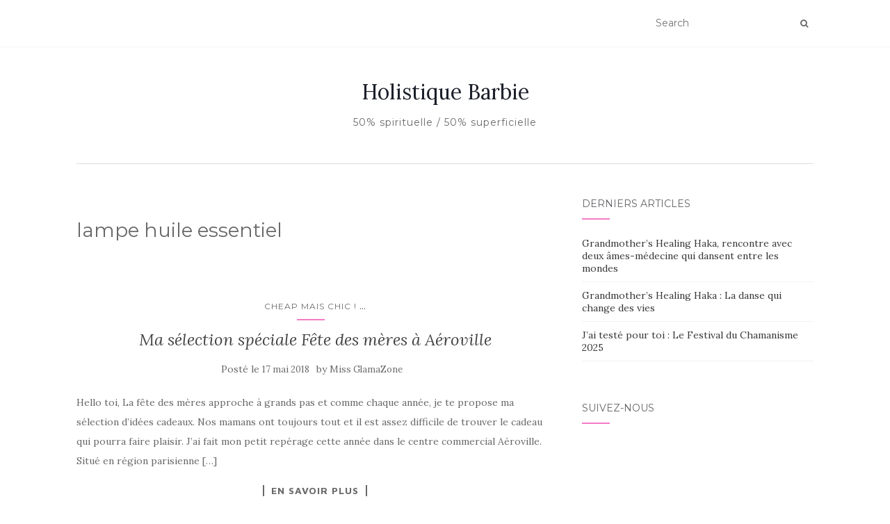

--- FILE ---
content_type: text/html; charset=UTF-8
request_url: https://missglamazone.com/tag/lampe-huile-essentiel/
body_size: 5854
content:
<!doctype html>
	<!--[if !IE]>
	<html class="no-js non-ie" lang="fr-FR"> <![endif]-->
	<!--[if IE 7 ]>
	<html class="no-js ie7" lang="fr-FR"> <![endif]-->
	<!--[if IE 8 ]>
	<html class="no-js ie8" lang="fr-FR"> <![endif]-->
	<!--[if IE 9 ]>
	<html class="no-js ie9" lang="fr-FR"> <![endif]-->
	<!--[if gt IE 9]><!-->
<html class="no-js" lang="fr-FR"> <!--<![endif]-->
<head>
<meta charset="UTF-8">
<meta name="viewport" content="width=device-width, initial-scale=1">
<link rel="profile" href="http://gmpg.org/xfn/11">
<link rel="pingback" href="https://missglamazone.com/xmlrpc.php">

<title>lampe huile essentiel &#8211; Holistique Barbie </title>
<link rel='dns-prefetch' href='//fonts.googleapis.com' />
<link rel='dns-prefetch' href='//s.w.org' />
<link rel="alternate" type="application/rss+xml" title="Holistique Barbie  &raquo; Flux" href="https://missglamazone.com/feed/" />
<link rel="alternate" type="application/rss+xml" title="Holistique Barbie  &raquo; Flux des commentaires" href="https://missglamazone.com/comments/feed/" />
<link rel="alternate" type="application/rss+xml" title="Holistique Barbie  &raquo; Flux de l’étiquette lampe huile essentiel" href="https://missglamazone.com/tag/lampe-huile-essentiel/feed/" />
		<script type="text/javascript">
			window._wpemojiSettings = {"baseUrl":"https:\/\/s.w.org\/images\/core\/emoji\/13.0.0\/72x72\/","ext":".png","svgUrl":"https:\/\/s.w.org\/images\/core\/emoji\/13.0.0\/svg\/","svgExt":".svg","source":{"concatemoji":"https:\/\/missglamazone.com\/wp-includes\/js\/wp-emoji-release.min.js?ver=5.5.17"}};
			!function(e,a,t){var n,r,o,i=a.createElement("canvas"),p=i.getContext&&i.getContext("2d");function s(e,t){var a=String.fromCharCode;p.clearRect(0,0,i.width,i.height),p.fillText(a.apply(this,e),0,0);e=i.toDataURL();return p.clearRect(0,0,i.width,i.height),p.fillText(a.apply(this,t),0,0),e===i.toDataURL()}function c(e){var t=a.createElement("script");t.src=e,t.defer=t.type="text/javascript",a.getElementsByTagName("head")[0].appendChild(t)}for(o=Array("flag","emoji"),t.supports={everything:!0,everythingExceptFlag:!0},r=0;r<o.length;r++)t.supports[o[r]]=function(e){if(!p||!p.fillText)return!1;switch(p.textBaseline="top",p.font="600 32px Arial",e){case"flag":return s([127987,65039,8205,9895,65039],[127987,65039,8203,9895,65039])?!1:!s([55356,56826,55356,56819],[55356,56826,8203,55356,56819])&&!s([55356,57332,56128,56423,56128,56418,56128,56421,56128,56430,56128,56423,56128,56447],[55356,57332,8203,56128,56423,8203,56128,56418,8203,56128,56421,8203,56128,56430,8203,56128,56423,8203,56128,56447]);case"emoji":return!s([55357,56424,8205,55356,57212],[55357,56424,8203,55356,57212])}return!1}(o[r]),t.supports.everything=t.supports.everything&&t.supports[o[r]],"flag"!==o[r]&&(t.supports.everythingExceptFlag=t.supports.everythingExceptFlag&&t.supports[o[r]]);t.supports.everythingExceptFlag=t.supports.everythingExceptFlag&&!t.supports.flag,t.DOMReady=!1,t.readyCallback=function(){t.DOMReady=!0},t.supports.everything||(n=function(){t.readyCallback()},a.addEventListener?(a.addEventListener("DOMContentLoaded",n,!1),e.addEventListener("load",n,!1)):(e.attachEvent("onload",n),a.attachEvent("onreadystatechange",function(){"complete"===a.readyState&&t.readyCallback()})),(n=t.source||{}).concatemoji?c(n.concatemoji):n.wpemoji&&n.twemoji&&(c(n.twemoji),c(n.wpemoji)))}(window,document,window._wpemojiSettings);
		</script>
		<style type="text/css">
img.wp-smiley,
img.emoji {
	display: inline !important;
	border: none !important;
	box-shadow: none !important;
	height: 1em !important;
	width: 1em !important;
	margin: 0 .07em !important;
	vertical-align: -0.1em !important;
	background: none !important;
	padding: 0 !important;
}
</style>
	<link rel='stylesheet' id='wp-block-library-css'  href='https://missglamazone.com/wp-includes/css/dist/block-library/style.min.css?ver=5.5.17' type='text/css' media='all' />
<link rel='stylesheet' id='activello-bootstrap-css'  href='https://missglamazone.com/wp-content/themes/activello/assets/css/bootstrap.min.css?ver=5.5.17' type='text/css' media='all' />
<link rel='stylesheet' id='activello-icons-css'  href='https://missglamazone.com/wp-content/themes/activello/assets/css/font-awesome.min.css?ver=5.5.17' type='text/css' media='all' />
<link rel='stylesheet' id='activello-fonts-css'  href='//fonts.googleapis.com/css?family=Lora%3A400%2C400italic%2C700%2C700italic%7CMontserrat%3A400%2C700%7CMaven+Pro%3A400%2C700&#038;ver=5.5.17' type='text/css' media='all' />
<link rel='stylesheet' id='activello-style-css'  href='https://missglamazone.com/wp-content/themes/activello/style.css?ver=5.5.17' type='text/css' media='all' />
<script type='text/javascript' src='https://missglamazone.com/wp-includes/js/jquery/jquery.js?ver=1.12.4-wp' id='jquery-core-js'></script>
<script type='text/javascript' src='https://missglamazone.com/wp-content/themes/activello/assets/js/vendor/modernizr.min.js?ver=5.5.17' id='activello-modernizr-js'></script>
<script type='text/javascript' src='https://missglamazone.com/wp-content/themes/activello/assets/js/vendor/bootstrap.min.js?ver=5.5.17' id='activello-bootstrapjs-js'></script>
<script type='text/javascript' src='https://missglamazone.com/wp-content/themes/activello/assets/js/functions.min.js?ver=5.5.17' id='activello-functions-js'></script>
<link rel="https://api.w.org/" href="https://missglamazone.com/wp-json/" /><link rel="alternate" type="application/json" href="https://missglamazone.com/wp-json/wp/v2/tags/6226" /><link rel="EditURI" type="application/rsd+xml" title="RSD" href="https://missglamazone.com/xmlrpc.php?rsd" />
<link rel="wlwmanifest" type="application/wlwmanifest+xml" href="https://missglamazone.com/wp-includes/wlwmanifest.xml" /> 
<meta name="generator" content="WordPress 5.5.17" />
<style type="text/css">a:hover, a:focus, article.post .post-categories a:hover, article.post .post-categories a:focus, .entry-title a:hover, .entry-title a:focus, .entry-meta a:hover, .entry-meta a:focus, .entry-footer a:hover, .entry-footer a:focus, .read-more a:hover, .read-more a:focus, .social-icons a:hover, .social-icons a:focus, .flex-caption .post-categories a:hover, .flex-caption .post-categories a:focus, .flex-caption .read-more a:hover, .flex-caption .read-more a:focus, .flex-caption h2:hover, .flex-caption h2:focus-within, .comment-meta.commentmetadata a:hover, .comment-meta.commentmetadata a:focus, .post-inner-content .cat-item a:hover, .post-inner-content .cat-item a:focus, .navbar-default .navbar-nav > .active > a, .navbar-default .navbar-nav > .active > a:hover, .navbar-default .navbar-nav > .active > a:focus, .navbar-default .navbar-nav > li > a:hover, .navbar-default .navbar-nav > li > a:focus, .navbar-default .navbar-nav > .open > a, .navbar-default .navbar-nav > .open > a:hover, blockquote:before, .navbar-default .navbar-nav > .open > a:focus, .cat-title a, .single .entry-content a, .site-info a:hover, .site-info a:focus {color:#f47cc6}article.post .post-categories:after, .post-inner-content .cat-item:after, #secondary .widget-title:after, .dropdown-menu>.active>a, .dropdown-menu>.active>a:hover, .dropdown-menu>.active>a:focus {background:#f47cc6}.label-default[href]:hover, .label-default[href]:focus, .btn-default:hover, .btn-default:focus, .btn-default:active, .btn-default.active, #image-navigation .nav-previous a:hover, #image-navigation .nav-previous a:focus, #image-navigation .nav-next a:hover, #image-navigation .nav-next a:focus, .woocommerce #respond input#submit:hover, .woocommerce #respond input#submit:focus, .woocommerce a.button:hover, .woocommerce a.button:focus, .woocommerce button.button:hover, .woocommerce button.button:focus, .woocommerce input.button:hover, .woocommerce input.button:focus, .woocommerce #respond input#submit.alt:hover, .woocommerce #respond input#submit.alt:focus, .woocommerce a.button.alt:hover, .woocommerce a.button.alt:focus, .woocommerce button.button.alt:hover, .woocommerce button.button.alt:focus, .woocommerce input.button.alt:hover, .woocommerce input.button.alt:focus, .input-group-btn:last-child>.btn:hover, .input-group-btn:last-child>.btn:focus, .scroll-to-top:hover, .scroll-to-top:focus, button, html input[type=button]:hover, html input[type=button]:focus, input[type=reset]:hover, input[type=reset]:focus, .comment-list li .comment-body:after, .page-links a:hover span, .page-links a:focus span, .page-links span, input[type=submit]:hover, input[type=submit]:focus, .comment-form #submit:hover, .comment-form #submit:focus, .tagcloud a:hover, .tagcloud a:focus, .single .entry-content a:hover, .single .entry-content a:focus, .navbar-default .navbar-nav .open .dropdown-menu > li > a:hover, .dropdown-menu> li> a:hover, .dropdown-menu> li> a:focus, .navbar-default .navbar-nav .open .dropdown-menu > li > a:focus {background-color:#f47cc6; }input[type="text"]:focus, input[type="email"]:focus, input[type="tel"]:focus, input[type="url"]:focus, input[type="password"]:focus, input[type="search"]:focus, textarea:focus { outline-color: #f47cc6; }</style>	<style type="text/css">
		#social li{
			display: inline-block;
		}
		#social li,
		#social ul {
			border: 0!important;
			list-style: none;
			padding-left: 0;
			text-align: center;
		}
		#social li a[href*="twitter.com"] .fa:before,
		.fa-twitter:before {
			content: "\f099"
		}
		#social li a[href*="facebook.com"] .fa:before,
		.fa-facebook-f:before,
		.fa-facebook:before {
			content: "\f09a"
		}
		#social li a[href*="github.com"] .fa:before,
		.fa-github:before {
			content: "\f09b"
		}
		#social li a[href*="/feed"] .fa:before,
		.fa-rss:before {
			content: "\f09e"
		}
		#social li a[href*="pinterest.com"] .fa:before,
		.fa-pinterest:before {
			content: "\f0d2"
		}
		#social li a[href*="plus.google.com"] .fa:before,
		.fa-google-plus:before {
			content: "\f0d5"
		}
		#social li a[href*="linkedin.com"] .fa:before,
		.fa-linkedin:before {
			content: "\f0e1"
		}
		#social li a[href*="youtube.com"] .fa:before,
		.fa-youtube:before {
			content: "\f167"
		}
		#social li a[href*="instagram.com"] .fa:before,
		.fa-instagram:before {
			content: "\f16d"
		}
		#social li a[href*="flickr.com"] .fa:before,
		.fa-flickr:before {
			content: "\f16e"
		}
		#social li a[href*="tumblr.com"] .fa:before,
		.fa-tumblr:before {
			content: "\f173"
		}
		#social li a[href*="dribbble.com"] .fa:before,
		.fa-dribbble:before {
			content: "\f17d"
		}
		#social li a[href*="skype.com"] .fa:before,
		.fa-skype:before {
			content: "\f17e"
		}
		#social li a[href*="foursquare.com"] .fa:before,
		.fa-foursquare:before {
			content: "\f180"
		}
		#social li a[href*="vimeo.com"] .fa:before,
		.fa-vimeo-square:before {
			content: "\f194"
		}
		#social li a[href*="weheartit.com"] .fa:before,
		.fa-heart:before {
			content: "\f004"
		}
		#social li a[href*="spotify.com"] .fa:before,
		.fa-spotify:before {
			content: "\f1bc"
		}
		#social li a[href*="soundcloud.com"] .fa:before,
		.fa-soundcloud:before {
			content: "\f1be"
		}
	</style><link rel="icon" href="https://missglamazone.com/wp-content/uploads/2020/09/cropped-HBbBb-32x32.jpg" sizes="32x32" />
<link rel="icon" href="https://missglamazone.com/wp-content/uploads/2020/09/cropped-HBbBb-192x192.jpg" sizes="192x192" />
<link rel="apple-touch-icon" href="https://missglamazone.com/wp-content/uploads/2020/09/cropped-HBbBb-180x180.jpg" />
<meta name="msapplication-TileImage" content="https://missglamazone.com/wp-content/uploads/2020/09/cropped-HBbBb-270x270.jpg" />

</head>

<body class="archive tag tag-lampe-huile-essentiel tag-6226 wp-custom-logo group-blog has-sidebar-right elementor-default">
<div id="page" class="hfeed site">

	<header id="masthead" class="site-header" role="banner">
		<nav class="navbar navbar-default" role="navigation">
			<div class="container">
				<div class="row">
					<div class="site-navigation-inner col-sm-12">
						<div class="navbar-header">
							<button type="button" class="btn navbar-toggle" data-toggle="collapse" data-target=".navbar-ex1-collapse">
								<span class="sr-only">Afficher/masquer la navigation</span>
								<span class="icon-bar"></span>
								<span class="icon-bar"></span>
								<span class="icon-bar"></span>
							</button>
						</div>
						
						<div class="nav-search"><form action="https://missglamazone.com/" method="get"><input type="text" name="s" value="" placeholder="Search"><button type="submit" class="header-search-icon" name="submit" id="searchsubmit" value="Recherche"><i class="fa fa-search"></i></button></form>							
						</div>
					</div>
				</div>
			</div>
		</nav><!-- .site-navigation -->

		
		<div class="container">
			<div id="logo">
				<span class="site-name">
																			<a class="navbar-brand" href="https://missglamazone.com/" title="Holistique Barbie " rel="home">Holistique Barbie </a>
									
									</span><!-- end of .site-name -->

									<div class="tagline">50% spirituelle / 50% superficielle </div>
							</div><!-- end of #logo -->

						<div id="line"></div>
					</div>

	</header><!-- #masthead -->


	<div id="content" class="site-content">

		<div class="top-section">
					</div>

		<div class="container main-content-area">

									
			<div class="row">
				<div class="main-content-inner col-sm-12 col-md-8 side-right">

	<section id="primary" class="content-area">
		<main id="main" class="site-main" role="main">

		
			<header class="page-header">
				<h1 class="page-title">
					lampe huile essentiel				</h1>
							</header><!-- .page-header -->

						
				
<article id="post-18593" class="post-18593 post type-post status-publish format-standard hentry category-cheap-mais-chic category-deco-2 category-bijoux category-la-boutique-de-mes-reves category-la-cuisine category-mode category-beaute category-bon-plan-shopping tag-blog-cadeaux tag-bracelet-swarovski tag-cadeau-maman-2018 tag-cadeau-petit-budget tag-cadeau-petit-prix tag-cadeaux-anniversaire-femme tag-coffret-cadeau tag-developpement-personnel tag-fitbit tag-idee-cadeaux-femme tag-idees-cadeaux-fete-des-meres tag-lampe-huile-essentiel tag-mac-x-jeremy-scott tag-panier-gourmand tag-sac-a-main tag-soliflore tag-theiere-portable tag-wishlist-femme">
	<div class="blog-item-wrap">
		<div class="post-inner-content">
			<header class="entry-header page-header">
				<div class="activello-categories"><ul class="single-category">	<li class="cat-item cat-item-7"><a href="https://missglamazone.com/category/cheap-mais-chic/">Cheap mais Chic !</a>
</li>
<li class="show-more-categories">...<ul class="subcategories">	<li class="cat-item cat-item-4900"><a href="https://missglamazone.com/category/deco-2/">Déco</a>
</li>
	<li class="cat-item cat-item-4"><a href="https://missglamazone.com/category/bijoux/">La boite à bijoux</a>
</li>
	<li class="cat-item cat-item-989"><a href="https://missglamazone.com/category/la-boutique-de-mes-reves/">La boutique de mes rêves</a>
</li>
	<li class="cat-item cat-item-4598"><a href="https://missglamazone.com/category/la-cuisine/">La cuisine</a>
</li>
	<li class="cat-item cat-item-14"><a href="https://missglamazone.com/category/mode/">La mode, la mode, la mode</a>
</li>
	<li class="cat-item cat-item-3"><a href="https://missglamazone.com/category/beaute/">La salle de beauté</a>
</li>
	<li class="cat-item cat-item-6"><a href="https://missglamazone.com/category/bon-plan-shopping/">Les bons plans</a>
</li>
</ul><li></ul></div>				<h2 class="entry-title"><a href="https://missglamazone.com/selection-speciale-fete-meres-a-aeroville/" rel="bookmark">Ma sélection spéciale Fête des mères à Aéroville</a></h2>

								<div class="entry-meta">
					<span class="posted-on">Posté le <a href="https://missglamazone.com/selection-speciale-fete-meres-a-aeroville/" rel="bookmark"><time class="entry-date published" datetime="2018-05-17T20:51:08+01:00">17 mai 2018</time><time class="updated" datetime="2018-05-09T11:57:37+01:00">9 mai 2018</time></a></span>by <span class="author vcard"><a class="url fn n" href="https://missglamazone.com/author/missglamazone/">Miss GlamaZone</a></span>
					
				</div><!-- .entry-meta -->
							</header><!-- .entry-header -->

			<a href="https://missglamazone.com/selection-speciale-fete-meres-a-aeroville/" title="Ma sélection spéciale Fête des mères à Aéroville" >
							</a>

						<div class="entry-content">

				<p>Hello toi, La fête des mères approche à grands pas et comme chaque année, je te propose ma sélection d&rsquo;idées cadeaux. Nos mamans ont toujours tout et il est assez difficile de trouver le cadeau qui pourra faire plaisir. J&rsquo;ai fait mon petit repérage cette année dans le centre commercial Aéroville. Situé en région parisienne [&hellip;]</p>

				
								<div class="read-more">
					<a href="https://missglamazone.com/selection-speciale-fete-meres-a-aeroville/" title="Ma sélection spéciale Fête des mères à Aéroville">En savoir plus</a>
				</div>
				
									<div class="entry-footer">
						<span class="comments-link"><a href="https://missglamazone.com/selection-speciale-fete-meres-a-aeroville/#respond">No comments yet</a></span>
					</div><!-- .entry-footer -->
							</div><!-- .entry-content -->
					</div>
	</div>
</article><!-- #post-## -->

			
			
		
		</main><!-- #main -->
	</section><!-- #primary -->

</div>

		            
		<div id="secondary" class="widget-area col-sm-12 col-md-4" role="complementary">
			<div class="inner">
								
		<aside id="recent-posts-2" class="widget widget_recent_entries">
		<h3 class="widget-title">Derniers articles</h3>
		<ul>
											<li>
					<a href="https://missglamazone.com/grandmothers-healing-haka-rencontre-avec-deux-ames-medecine-qui-dansent-entre-les-mondes/">Grandmother&rsquo;s Healing Haka, rencontre avec deux âmes-médecine qui dansent entre les mondes</a>
									</li>
											<li>
					<a href="https://missglamazone.com/grandmothers-healing-haka-la-danse-qui-change-des-vies/">Grandmother&rsquo;s Healing Haka : La danse qui change des vies</a>
									</li>
											<li>
					<a href="https://missglamazone.com/jai-teste-pour-toi-le-festival-du-chamanisme-2025/">J&rsquo;ai testé pour toi : Le Festival du Chamanisme 2025</a>
									</li>
					</ul>

		</aside><aside id="activello-social-6" class="widget activello-social"><h3 class="widget-title">Suivez-nous</h3>
	<!-- social icons -->
	<div class="social-icons sticky-sidebar-social">


	

	</div><!-- end social icons -->


		</aside>			</div>
		</div><!-- #secondary -->
					</div><!-- close .*-inner (main-content or sidebar, depending if sidebar is used) -->
			</div><!-- close .row -->
		</div><!-- close .container -->
	</div><!-- close .site-content -->

	<div id="footer-area">
		<footer id="colophon" class="site-footer" role="contentinfo">
			<div class="site-info container">
				<div class="row">
										<div class="copyright col-md-12">
						Les éléments présents sur ce site internet sont la propriété exclusive de Holistique Barbie. Aucune reproduction ou utilisation n’est autorisée sans l’accord préalable de l’auteur - Tous droits réservés						Thème par <a href="http://colorlib.com/" target="_blank">Colorlib</a>. Propulsé par <a href="http://wordpress.org/" target="_blank">WordPress</a>					</div>
				</div>
			</div><!-- .site-info -->
			<button class="scroll-to-top"><i class="fa fa-angle-up"></i></button><!-- .scroll-to-top -->
		</footer><!-- #colophon -->
	</div>
</div><!-- #page -->

		<script type="text/javascript">
			jQuery( document ).ready( function( $ ){
				if ( $( window ).width() >= 767 ){
					$( '.navbar-nav > li.menu-item > a' ).click( function(){
						if( $( this ).attr('target') !== '_blank' ){
							window.location = $( this ).attr( 'href' );
						}else{
							var win = window.open($( this ).attr( 'href' ), '_blank');
							win.focus();
						}
					});
				}
			});
		</script>
	<script type='text/javascript' src='https://missglamazone.com/wp-content/themes/activello/assets/js/skip-link-focus-fix.js?ver=20140222' id='activello-skip-link-focus-fix-js'></script>
<script type='text/javascript' src='https://missglamazone.com/wp-includes/js/wp-embed.min.js?ver=5.5.17' id='wp-embed-js'></script>

</body>
</html>
